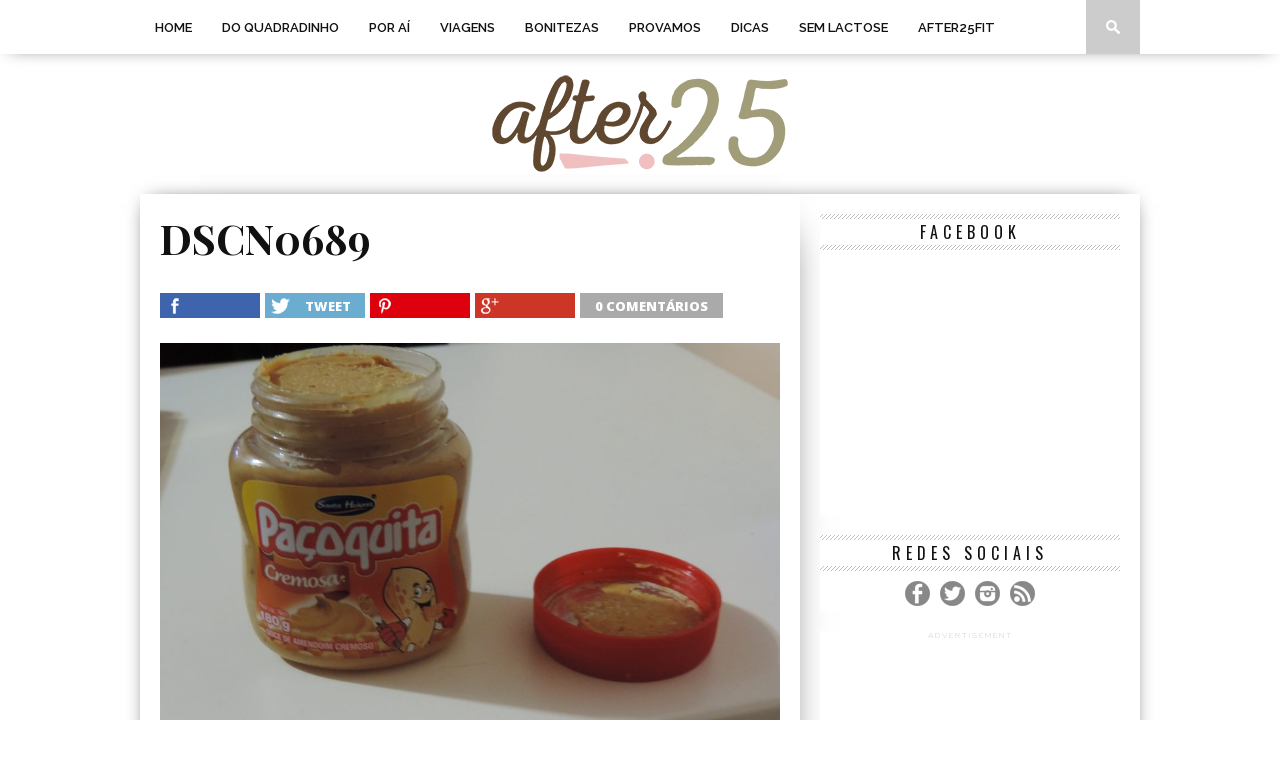

--- FILE ---
content_type: text/html; charset=UTF-8
request_url: https://after25.com/provamos-pacoquita-cremosa/dscn0689/
body_size: 16071
content:
<!DOCTYPE html>
<html xmlns="http://www.w3.org/1999/xhtml" lang="pt-BR">
<head>

<meta http-equiv="Content-Type" content="text/html; charset=UTF-8" />
<meta name="viewport" content="width=device-width, initial-scale=1.0, maximum-scale=1.0" />

<title>DSCN0689 - After25</title>

<link rel="shortcut icon" href="http://after25.com/wp-content/uploads/2016/06/favicon-1.ico?x84477" /><link rel="alternate" type="application/rss+xml" title="RSS 2.0" href="https://after25.com/feed/" />
<link rel="alternate" type="text/xml" title="RSS .92" href="https://after25.com/feed/rss/" />
<link rel="alternate" type="application/atom+xml" title="Atom 0.3" href="https://after25.com/feed/atom/" />
<link rel="pingback" href="https://after25.com/xmlrpc.php" />


<script>
  (function(i,s,o,g,r,a,m){i['GoogleAnalyticsObject']=r;i[r]=i[r]||function(){
  (i[r].q=i[r].q||[]).push(arguments)},i[r].l=1*new Date();a=s.createElement(o),
  m=s.getElementsByTagName(o)[0];a.async=1;a.src=g;m.parentNode.insertBefore(a,m)
  })(window,document,'script','https://www.google-analytics.com/analytics.js','ga');

  ga('create', 'UA-51701235-1', 'auto');
  ga('send', 'pageview');

</script>


<!-- Histats.com  START  (aync)-->
<script type="text/javascript">var _Hasync= _Hasync|| [];
_Hasync.push(['Histats.start', '1,3642140,4,0,0,0,00010000']);
_Hasync.push(['Histats.fasi', '1']);
_Hasync.push(['Histats.track_hits', '']);
(function() {
var hs = document.createElement('script'); hs.type = 'text/javascript'; hs.async = true;
hs.src = ('//s10.histats.com/js15_as.js');
(document.getElementsByTagName('head')[0] || document.getElementsByTagName('body')[0]).appendChild(hs);
})();</script>
<noscript><a href="/" target="_blank"><img  src="//sstatic1.histats.com/0.gif?3642140&101" alt="" border="0"></a></noscript>
<!-- Histats.com  END  -->
<meta name='robots' content='index, follow, max-image-preview:large, max-snippet:-1, max-video-preview:-1' />
	<style>img:is([sizes="auto" i], [sizes^="auto," i]) { contain-intrinsic-size: 3000px 1500px }</style>
	
	<!-- This site is optimized with the Yoast SEO plugin v26.4 - https://yoast.com/wordpress/plugins/seo/ -->
	<link rel="canonical" href="https://after25.com/provamos-pacoquita-cremosa/dscn0689/" />
	<meta property="og:locale" content="pt_BR" />
	<meta property="og:type" content="article" />
	<meta property="og:title" content="DSCN0689 - After25" />
	<meta property="og:url" content="https://after25.com/provamos-pacoquita-cremosa/dscn0689/" />
	<meta property="og:site_name" content="After25" />
	<meta property="article:publisher" content="https://www.facebook.com/after25bsb" />
	<meta property="og:image" content="https://after25.com/provamos-pacoquita-cremosa/dscn0689" />
	<meta property="og:image:width" content="1024" />
	<meta property="og:image:height" content="768" />
	<meta property="og:image:type" content="image/jpeg" />
	<script type="application/ld+json" class="yoast-schema-graph">{"@context":"https://schema.org","@graph":[{"@type":"WebPage","@id":"https://after25.com/provamos-pacoquita-cremosa/dscn0689/","url":"https://after25.com/provamos-pacoquita-cremosa/dscn0689/","name":"DSCN0689 - After25","isPartOf":{"@id":"https://after25.com/#website"},"primaryImageOfPage":{"@id":"https://after25.com/provamos-pacoquita-cremosa/dscn0689/#primaryimage"},"image":{"@id":"https://after25.com/provamos-pacoquita-cremosa/dscn0689/#primaryimage"},"thumbnailUrl":"https://after25.com/wp-content/uploads/2014/08/DSCN0689.jpg","datePublished":"2014-08-27T17:14:56+00:00","breadcrumb":{"@id":"https://after25.com/provamos-pacoquita-cremosa/dscn0689/#breadcrumb"},"inLanguage":"pt-BR","potentialAction":[{"@type":"ReadAction","target":["https://after25.com/provamos-pacoquita-cremosa/dscn0689/"]}]},{"@type":"ImageObject","inLanguage":"pt-BR","@id":"https://after25.com/provamos-pacoquita-cremosa/dscn0689/#primaryimage","url":"https://after25.com/wp-content/uploads/2014/08/DSCN0689.jpg","contentUrl":"https://after25.com/wp-content/uploads/2014/08/DSCN0689.jpg","width":4896,"height":3672},{"@type":"BreadcrumbList","@id":"https://after25.com/provamos-pacoquita-cremosa/dscn0689/#breadcrumb","itemListElement":[{"@type":"ListItem","position":1,"name":"Início","item":"https://after25.com/"},{"@type":"ListItem","position":2,"name":"Provamos: Paçoquita Cremosa","item":"https://after25.com/provamos-pacoquita-cremosa/"},{"@type":"ListItem","position":3,"name":"DSCN0689"}]},{"@type":"WebSite","@id":"https://after25.com/#website","url":"https://after25.com/","name":"After25","description":"","publisher":{"@id":"https://after25.com/#organization"},"potentialAction":[{"@type":"SearchAction","target":{"@type":"EntryPoint","urlTemplate":"https://after25.com/?s={search_term_string}"},"query-input":{"@type":"PropertyValueSpecification","valueRequired":true,"valueName":"search_term_string"}}],"inLanguage":"pt-BR"},{"@type":"Organization","@id":"https://after25.com/#organization","name":"After25","url":"https://after25.com/","logo":{"@type":"ImageObject","inLanguage":"pt-BR","@id":"https://after25.com/#/schema/logo/image/","url":"https://after25.com/wp-content/uploads/2016/10/logo-after.png","contentUrl":"https://after25.com/wp-content/uploads/2016/10/logo-after.png","width":298,"height":100,"caption":"After25"},"image":{"@id":"https://after25.com/#/schema/logo/image/"},"sameAs":["https://www.facebook.com/after25bsb","https://x.com/_after25","https://www.instagram.com/_after25","https://www.youtube.com/channel/UCKxSIxUBe6QmNiH0IidqFDA"]}]}</script>
	<!-- / Yoast SEO plugin. -->


<link rel='dns-prefetch' href='//fonts.googleapis.com' />
<link rel="alternate" type="application/rss+xml" title="Feed para After25 &raquo;" href="https://after25.com/feed/" />
<link rel="alternate" type="application/rss+xml" title="Feed de comentários para After25 &raquo;" href="https://after25.com/comments/feed/" />
<link rel="alternate" type="application/rss+xml" title="Feed de comentários para After25 &raquo; DSCN0689" href="https://after25.com/provamos-pacoquita-cremosa/dscn0689/feed/" />
<script type="text/javascript">
/* <![CDATA[ */
window._wpemojiSettings = {"baseUrl":"https:\/\/s.w.org\/images\/core\/emoji\/16.0.1\/72x72\/","ext":".png","svgUrl":"https:\/\/s.w.org\/images\/core\/emoji\/16.0.1\/svg\/","svgExt":".svg","source":{"concatemoji":"https:\/\/after25.com\/wp-includes\/js\/wp-emoji-release.min.js?ver=6.8.3"}};
/*! This file is auto-generated */
!function(s,n){var o,i,e;function c(e){try{var t={supportTests:e,timestamp:(new Date).valueOf()};sessionStorage.setItem(o,JSON.stringify(t))}catch(e){}}function p(e,t,n){e.clearRect(0,0,e.canvas.width,e.canvas.height),e.fillText(t,0,0);var t=new Uint32Array(e.getImageData(0,0,e.canvas.width,e.canvas.height).data),a=(e.clearRect(0,0,e.canvas.width,e.canvas.height),e.fillText(n,0,0),new Uint32Array(e.getImageData(0,0,e.canvas.width,e.canvas.height).data));return t.every(function(e,t){return e===a[t]})}function u(e,t){e.clearRect(0,0,e.canvas.width,e.canvas.height),e.fillText(t,0,0);for(var n=e.getImageData(16,16,1,1),a=0;a<n.data.length;a++)if(0!==n.data[a])return!1;return!0}function f(e,t,n,a){switch(t){case"flag":return n(e,"\ud83c\udff3\ufe0f\u200d\u26a7\ufe0f","\ud83c\udff3\ufe0f\u200b\u26a7\ufe0f")?!1:!n(e,"\ud83c\udde8\ud83c\uddf6","\ud83c\udde8\u200b\ud83c\uddf6")&&!n(e,"\ud83c\udff4\udb40\udc67\udb40\udc62\udb40\udc65\udb40\udc6e\udb40\udc67\udb40\udc7f","\ud83c\udff4\u200b\udb40\udc67\u200b\udb40\udc62\u200b\udb40\udc65\u200b\udb40\udc6e\u200b\udb40\udc67\u200b\udb40\udc7f");case"emoji":return!a(e,"\ud83e\udedf")}return!1}function g(e,t,n,a){var r="undefined"!=typeof WorkerGlobalScope&&self instanceof WorkerGlobalScope?new OffscreenCanvas(300,150):s.createElement("canvas"),o=r.getContext("2d",{willReadFrequently:!0}),i=(o.textBaseline="top",o.font="600 32px Arial",{});return e.forEach(function(e){i[e]=t(o,e,n,a)}),i}function t(e){var t=s.createElement("script");t.src=e,t.defer=!0,s.head.appendChild(t)}"undefined"!=typeof Promise&&(o="wpEmojiSettingsSupports",i=["flag","emoji"],n.supports={everything:!0,everythingExceptFlag:!0},e=new Promise(function(e){s.addEventListener("DOMContentLoaded",e,{once:!0})}),new Promise(function(t){var n=function(){try{var e=JSON.parse(sessionStorage.getItem(o));if("object"==typeof e&&"number"==typeof e.timestamp&&(new Date).valueOf()<e.timestamp+604800&&"object"==typeof e.supportTests)return e.supportTests}catch(e){}return null}();if(!n){if("undefined"!=typeof Worker&&"undefined"!=typeof OffscreenCanvas&&"undefined"!=typeof URL&&URL.createObjectURL&&"undefined"!=typeof Blob)try{var e="postMessage("+g.toString()+"("+[JSON.stringify(i),f.toString(),p.toString(),u.toString()].join(",")+"));",a=new Blob([e],{type:"text/javascript"}),r=new Worker(URL.createObjectURL(a),{name:"wpTestEmojiSupports"});return void(r.onmessage=function(e){c(n=e.data),r.terminate(),t(n)})}catch(e){}c(n=g(i,f,p,u))}t(n)}).then(function(e){for(var t in e)n.supports[t]=e[t],n.supports.everything=n.supports.everything&&n.supports[t],"flag"!==t&&(n.supports.everythingExceptFlag=n.supports.everythingExceptFlag&&n.supports[t]);n.supports.everythingExceptFlag=n.supports.everythingExceptFlag&&!n.supports.flag,n.DOMReady=!1,n.readyCallback=function(){n.DOMReady=!0}}).then(function(){return e}).then(function(){var e;n.supports.everything||(n.readyCallback(),(e=n.source||{}).concatemoji?t(e.concatemoji):e.wpemoji&&e.twemoji&&(t(e.twemoji),t(e.wpemoji)))}))}((window,document),window._wpemojiSettings);
/* ]]> */
</script>
<style type="text/css">
</style><style id='wp-emoji-styles-inline-css' type='text/css'>

	img.wp-smiley, img.emoji {
		display: inline !important;
		border: none !important;
		box-shadow: none !important;
		height: 1em !important;
		width: 1em !important;
		margin: 0 0.07em !important;
		vertical-align: -0.1em !important;
		background: none !important;
		padding: 0 !important;
	}
</style>
<link rel='stylesheet' id='wp-block-library-css' href='https://after25.com/wp-includes/css/dist/block-library/style.min.css?x84477' type='text/css' media='all' />
<style id='classic-theme-styles-inline-css' type='text/css'>
/*! This file is auto-generated */
.wp-block-button__link{color:#fff;background-color:#32373c;border-radius:9999px;box-shadow:none;text-decoration:none;padding:calc(.667em + 2px) calc(1.333em + 2px);font-size:1.125em}.wp-block-file__button{background:#32373c;color:#fff;text-decoration:none}
</style>
<style id='global-styles-inline-css' type='text/css'>
:root{--wp--preset--aspect-ratio--square: 1;--wp--preset--aspect-ratio--4-3: 4/3;--wp--preset--aspect-ratio--3-4: 3/4;--wp--preset--aspect-ratio--3-2: 3/2;--wp--preset--aspect-ratio--2-3: 2/3;--wp--preset--aspect-ratio--16-9: 16/9;--wp--preset--aspect-ratio--9-16: 9/16;--wp--preset--color--black: #000000;--wp--preset--color--cyan-bluish-gray: #abb8c3;--wp--preset--color--white: #ffffff;--wp--preset--color--pale-pink: #f78da7;--wp--preset--color--vivid-red: #cf2e2e;--wp--preset--color--luminous-vivid-orange: #ff6900;--wp--preset--color--luminous-vivid-amber: #fcb900;--wp--preset--color--light-green-cyan: #7bdcb5;--wp--preset--color--vivid-green-cyan: #00d084;--wp--preset--color--pale-cyan-blue: #8ed1fc;--wp--preset--color--vivid-cyan-blue: #0693e3;--wp--preset--color--vivid-purple: #9b51e0;--wp--preset--gradient--vivid-cyan-blue-to-vivid-purple: linear-gradient(135deg,rgba(6,147,227,1) 0%,rgb(155,81,224) 100%);--wp--preset--gradient--light-green-cyan-to-vivid-green-cyan: linear-gradient(135deg,rgb(122,220,180) 0%,rgb(0,208,130) 100%);--wp--preset--gradient--luminous-vivid-amber-to-luminous-vivid-orange: linear-gradient(135deg,rgba(252,185,0,1) 0%,rgba(255,105,0,1) 100%);--wp--preset--gradient--luminous-vivid-orange-to-vivid-red: linear-gradient(135deg,rgba(255,105,0,1) 0%,rgb(207,46,46) 100%);--wp--preset--gradient--very-light-gray-to-cyan-bluish-gray: linear-gradient(135deg,rgb(238,238,238) 0%,rgb(169,184,195) 100%);--wp--preset--gradient--cool-to-warm-spectrum: linear-gradient(135deg,rgb(74,234,220) 0%,rgb(151,120,209) 20%,rgb(207,42,186) 40%,rgb(238,44,130) 60%,rgb(251,105,98) 80%,rgb(254,248,76) 100%);--wp--preset--gradient--blush-light-purple: linear-gradient(135deg,rgb(255,206,236) 0%,rgb(152,150,240) 100%);--wp--preset--gradient--blush-bordeaux: linear-gradient(135deg,rgb(254,205,165) 0%,rgb(254,45,45) 50%,rgb(107,0,62) 100%);--wp--preset--gradient--luminous-dusk: linear-gradient(135deg,rgb(255,203,112) 0%,rgb(199,81,192) 50%,rgb(65,88,208) 100%);--wp--preset--gradient--pale-ocean: linear-gradient(135deg,rgb(255,245,203) 0%,rgb(182,227,212) 50%,rgb(51,167,181) 100%);--wp--preset--gradient--electric-grass: linear-gradient(135deg,rgb(202,248,128) 0%,rgb(113,206,126) 100%);--wp--preset--gradient--midnight: linear-gradient(135deg,rgb(2,3,129) 0%,rgb(40,116,252) 100%);--wp--preset--font-size--small: 13px;--wp--preset--font-size--medium: 20px;--wp--preset--font-size--large: 36px;--wp--preset--font-size--x-large: 42px;--wp--preset--spacing--20: 0.44rem;--wp--preset--spacing--30: 0.67rem;--wp--preset--spacing--40: 1rem;--wp--preset--spacing--50: 1.5rem;--wp--preset--spacing--60: 2.25rem;--wp--preset--spacing--70: 3.38rem;--wp--preset--spacing--80: 5.06rem;--wp--preset--shadow--natural: 6px 6px 9px rgba(0, 0, 0, 0.2);--wp--preset--shadow--deep: 12px 12px 50px rgba(0, 0, 0, 0.4);--wp--preset--shadow--sharp: 6px 6px 0px rgba(0, 0, 0, 0.2);--wp--preset--shadow--outlined: 6px 6px 0px -3px rgba(255, 255, 255, 1), 6px 6px rgba(0, 0, 0, 1);--wp--preset--shadow--crisp: 6px 6px 0px rgba(0, 0, 0, 1);}:where(.is-layout-flex){gap: 0.5em;}:where(.is-layout-grid){gap: 0.5em;}body .is-layout-flex{display: flex;}.is-layout-flex{flex-wrap: wrap;align-items: center;}.is-layout-flex > :is(*, div){margin: 0;}body .is-layout-grid{display: grid;}.is-layout-grid > :is(*, div){margin: 0;}:where(.wp-block-columns.is-layout-flex){gap: 2em;}:where(.wp-block-columns.is-layout-grid){gap: 2em;}:where(.wp-block-post-template.is-layout-flex){gap: 1.25em;}:where(.wp-block-post-template.is-layout-grid){gap: 1.25em;}.has-black-color{color: var(--wp--preset--color--black) !important;}.has-cyan-bluish-gray-color{color: var(--wp--preset--color--cyan-bluish-gray) !important;}.has-white-color{color: var(--wp--preset--color--white) !important;}.has-pale-pink-color{color: var(--wp--preset--color--pale-pink) !important;}.has-vivid-red-color{color: var(--wp--preset--color--vivid-red) !important;}.has-luminous-vivid-orange-color{color: var(--wp--preset--color--luminous-vivid-orange) !important;}.has-luminous-vivid-amber-color{color: var(--wp--preset--color--luminous-vivid-amber) !important;}.has-light-green-cyan-color{color: var(--wp--preset--color--light-green-cyan) !important;}.has-vivid-green-cyan-color{color: var(--wp--preset--color--vivid-green-cyan) !important;}.has-pale-cyan-blue-color{color: var(--wp--preset--color--pale-cyan-blue) !important;}.has-vivid-cyan-blue-color{color: var(--wp--preset--color--vivid-cyan-blue) !important;}.has-vivid-purple-color{color: var(--wp--preset--color--vivid-purple) !important;}.has-black-background-color{background-color: var(--wp--preset--color--black) !important;}.has-cyan-bluish-gray-background-color{background-color: var(--wp--preset--color--cyan-bluish-gray) !important;}.has-white-background-color{background-color: var(--wp--preset--color--white) !important;}.has-pale-pink-background-color{background-color: var(--wp--preset--color--pale-pink) !important;}.has-vivid-red-background-color{background-color: var(--wp--preset--color--vivid-red) !important;}.has-luminous-vivid-orange-background-color{background-color: var(--wp--preset--color--luminous-vivid-orange) !important;}.has-luminous-vivid-amber-background-color{background-color: var(--wp--preset--color--luminous-vivid-amber) !important;}.has-light-green-cyan-background-color{background-color: var(--wp--preset--color--light-green-cyan) !important;}.has-vivid-green-cyan-background-color{background-color: var(--wp--preset--color--vivid-green-cyan) !important;}.has-pale-cyan-blue-background-color{background-color: var(--wp--preset--color--pale-cyan-blue) !important;}.has-vivid-cyan-blue-background-color{background-color: var(--wp--preset--color--vivid-cyan-blue) !important;}.has-vivid-purple-background-color{background-color: var(--wp--preset--color--vivid-purple) !important;}.has-black-border-color{border-color: var(--wp--preset--color--black) !important;}.has-cyan-bluish-gray-border-color{border-color: var(--wp--preset--color--cyan-bluish-gray) !important;}.has-white-border-color{border-color: var(--wp--preset--color--white) !important;}.has-pale-pink-border-color{border-color: var(--wp--preset--color--pale-pink) !important;}.has-vivid-red-border-color{border-color: var(--wp--preset--color--vivid-red) !important;}.has-luminous-vivid-orange-border-color{border-color: var(--wp--preset--color--luminous-vivid-orange) !important;}.has-luminous-vivid-amber-border-color{border-color: var(--wp--preset--color--luminous-vivid-amber) !important;}.has-light-green-cyan-border-color{border-color: var(--wp--preset--color--light-green-cyan) !important;}.has-vivid-green-cyan-border-color{border-color: var(--wp--preset--color--vivid-green-cyan) !important;}.has-pale-cyan-blue-border-color{border-color: var(--wp--preset--color--pale-cyan-blue) !important;}.has-vivid-cyan-blue-border-color{border-color: var(--wp--preset--color--vivid-cyan-blue) !important;}.has-vivid-purple-border-color{border-color: var(--wp--preset--color--vivid-purple) !important;}.has-vivid-cyan-blue-to-vivid-purple-gradient-background{background: var(--wp--preset--gradient--vivid-cyan-blue-to-vivid-purple) !important;}.has-light-green-cyan-to-vivid-green-cyan-gradient-background{background: var(--wp--preset--gradient--light-green-cyan-to-vivid-green-cyan) !important;}.has-luminous-vivid-amber-to-luminous-vivid-orange-gradient-background{background: var(--wp--preset--gradient--luminous-vivid-amber-to-luminous-vivid-orange) !important;}.has-luminous-vivid-orange-to-vivid-red-gradient-background{background: var(--wp--preset--gradient--luminous-vivid-orange-to-vivid-red) !important;}.has-very-light-gray-to-cyan-bluish-gray-gradient-background{background: var(--wp--preset--gradient--very-light-gray-to-cyan-bluish-gray) !important;}.has-cool-to-warm-spectrum-gradient-background{background: var(--wp--preset--gradient--cool-to-warm-spectrum) !important;}.has-blush-light-purple-gradient-background{background: var(--wp--preset--gradient--blush-light-purple) !important;}.has-blush-bordeaux-gradient-background{background: var(--wp--preset--gradient--blush-bordeaux) !important;}.has-luminous-dusk-gradient-background{background: var(--wp--preset--gradient--luminous-dusk) !important;}.has-pale-ocean-gradient-background{background: var(--wp--preset--gradient--pale-ocean) !important;}.has-electric-grass-gradient-background{background: var(--wp--preset--gradient--electric-grass) !important;}.has-midnight-gradient-background{background: var(--wp--preset--gradient--midnight) !important;}.has-small-font-size{font-size: var(--wp--preset--font-size--small) !important;}.has-medium-font-size{font-size: var(--wp--preset--font-size--medium) !important;}.has-large-font-size{font-size: var(--wp--preset--font-size--large) !important;}.has-x-large-font-size{font-size: var(--wp--preset--font-size--x-large) !important;}
:where(.wp-block-post-template.is-layout-flex){gap: 1.25em;}:where(.wp-block-post-template.is-layout-grid){gap: 1.25em;}
:where(.wp-block-columns.is-layout-flex){gap: 2em;}:where(.wp-block-columns.is-layout-grid){gap: 2em;}
:root :where(.wp-block-pullquote){font-size: 1.5em;line-height: 1.6;}
</style>
<link rel='stylesheet' id='contact-form-7-css' href='https://after25.com/wp-content/plugins/contact-form-7/includes/css/styles.css?x84477' type='text/css' media='all' />
<link rel='stylesheet' id='symple_shortcode_styles-css' href='https://after25.com/wp-content/plugins/symple-shortcodes/shortcodes/css/symple_shortcodes_styles.css?x84477' type='text/css' media='all' />
<link rel='stylesheet' id='bigger-picture-css' href='https://after25.com/wp-content/plugins/youtube-channel/assets/lib/bigger-picture/css/bigger-picture.min.css?x84477' type='text/css' media='all' />
<link rel='stylesheet' id='youtube-channel-css' href='https://after25.com/wp-content/plugins/youtube-channel/assets/css/youtube-channel.min.css?x84477' type='text/css' media='all' />
<link rel='stylesheet' id='parent-style-css' href='https://after25.com/wp-content/themes/braxton/style.css?x84477' type='text/css' media='all' />
<!--[if lt IE 9]>
<link rel='stylesheet' id='iecss-css' href='https://after25.com/wp-content/themes/braxton/css/iecss.css?x84477' type='text/css' media='all' />
<![endif]-->
<link rel='stylesheet' id='mvp-style-css' href='https://after25.com/wp-content/themes/braxton-child/style.css?x84477' type='text/css' media='all' />
<link rel='stylesheet' id='reset-css' href='https://after25.com/wp-content/themes/braxton/css/reset.css?x84477' type='text/css' media='all' />
<link rel='stylesheet' id='media-queries-css' href='https://after25.com/wp-content/themes/braxton/css/media-queries.css?x84477' type='text/css' media='all' />
<link rel='stylesheet' id='menufication-css' href='https://after25.com/wp-content/themes/braxton/css/menufication.css?x84477' type='text/css' media='all' />
<link rel='stylesheet' id='googlefonts-css' href='http://fonts.googleapis.com/css?family=Quicksand%3A300%2C400%7CVidaloka%7CPlayfair+Display%3A400%2C700%2C900%7COpen+Sans+Condensed%3A300%2C700%7COpen+Sans%3A400%2C800%7COswald%3A300%2C400%2C700%7CRaleway%3A200%2C300%2C400%2C500%2C600%2C700%2C800&#038;subset=latin%2Clatin-ext%2Ccyrillic%2Ccyrillic-ext%2Cgreek-ext%2Cgreek%2Cvietnamese&#038;ver=6.8.3' type='text/css' media='all' />
<link rel='stylesheet' id='menufication-css-css' href='https://after25.com/wp-content/plugins/menufication/css/menufication.min.css?x84477' type='text/css' media='all' />
<script type="text/javascript" src="https://after25.com/wp-includes/js/jquery/jquery.min.js?x84477" id="jquery-core-js"></script>
<script type="text/javascript" src="https://after25.com/wp-includes/js/jquery/jquery-migrate.min.js?x84477" id="jquery-migrate-js"></script>
<script type="text/javascript" id="menufication-js-js-extra">
/* <![CDATA[ */
var wp_menufication = {"element":"#wp_menufication","enable_menufication":"on","headerLogo":"","headerLogoLink":"","menuLogo":"","menuText":"","triggerWidth":"985","addHomeLink":null,"addHomeText":"","addSearchField":"on","hideDefaultMenu":"on","onlyMobile":null,"direction":"left","theme":"light","childMenuSupport":"on","childMenuSelector":"sub-menu, children","activeClassSelector":"current-menu-item, current-page-item, active","enableSwipe":"on","doCapitalization":null,"supportAndroidAbove":"3.5","disableSlideScaling":null,"toggleElement":"","customMenuElement":"","customFixedHeader":"","addToFixedHolder":"","page_menu_support":null,"wrapTagsInList":"","allowedTags":"DIV, NAV, UL, OL, LI, A, P, H1, H2, H3, H4, SPAN, FORM, INPUT, SEARCH","customCSS":"","is_page_menu":"","enableMultiple":"","is_user_logged_in":""};
/* ]]> */
</script>
<script type="text/javascript" src="https://after25.com/wp-content/plugins/menufication/js/jquery.menufication.min.js?x84477" id="menufication-js-js"></script>
<script type="text/javascript" src="https://after25.com/wp-content/plugins/menufication/js/menufication-setup.js?x84477" id="menufication-js-setup-js"></script>
<link rel="https://api.w.org/" href="https://after25.com/wp-json/" /><link rel="alternate" title="JSON" type="application/json" href="https://after25.com/wp-json/wp/v2/media/948" /><link rel="EditURI" type="application/rsd+xml" title="RSD" href="https://after25.com/xmlrpc.php?rsd" />
<meta name="generator" content="WordPress 6.8.3" />
<link rel='shortlink' href='https://after25.com/?p=948' />
<link rel="alternate" title="oEmbed (JSON)" type="application/json+oembed" href="https://after25.com/wp-json/oembed/1.0/embed?url=https%3A%2F%2Fafter25.com%2Fprovamos-pacoquita-cremosa%2Fdscn0689%2F" />
<link rel="alternate" title="oEmbed (XML)" type="text/xml+oembed" href="https://after25.com/wp-json/oembed/1.0/embed?url=https%3A%2F%2Fafter25.com%2Fprovamos-pacoquita-cremosa%2Fdscn0689%2F&#038;format=xml" />
		<meta property="fb:pages" content="710257089017539" />
		
<style type='text/css'>

@import url(http://fonts.googleapis.com/css?family=Vidaloka:100,200,300,400,500,600,700,800,900|Raleway:100,200,300,400,500,600,700,800,900|Playfair+Display:100,200,300,400,500,600,700,800,900|Oswald:100,200,300,400,500,600,700,800,900&subset=latin,latin-ext,cyrillic,cyrillic-ext,greek-ext,greek,vietnamese);

#nav-wrapper {
	background: #ffffff;
	}

#main-nav .menu li a:hover,
#main-nav .menu li.current-menu-item a,
#search-button:hover,
.home-widget h3.widget-cat,
span.post-tags-header,
.post-tags a:hover,
.tag-cloud a:hover,
.woocommerce .widget_price_filter .ui-slider .ui-slider-range {
	background: #614930;
	}

.woocommerce .widget_price_filter .ui-slider .ui-slider-handle,
.woocommerce span.onsale,
.woocommerce #respond input#submit.alt,
.woocommerce a.button.alt,
.woocommerce button.button.alt,
.woocommerce input.button.alt,
.woocommerce #respond input#submit.alt:hover,
.woocommerce a.button.alt:hover,
.woocommerce button.button.alt:hover,
.woocommerce input.button.alt:hover {
	background-color: #614930;
	}

.woocommerce #respond input#submit.alt:hover,
.woocommerce a.button.alt:hover,
.woocommerce button.button.alt:hover,
.woocommerce input.button.alt:hover {
	opacity: 0.8;
	}

#main-nav .menu-item-home a:hover {
	background: #614930 !important;
	}

#top-story-left h3,
#top-story-right h3 {
	border-bottom: 3px solid #614930;
	}

a, a:visited,
ul.top-stories li:hover h2,
ul.top-stories li:hover h2,
#top-story-middle:hover h2,
#top-story-wrapper:hover #feat2-main-text h2,
#feat1-left-wrapper:hover .feat1-left-text h2,
#feat1-right-wrapper:hover .feat1-right-text h2,
ul.split-columns li:hover h2,
.home-widget ul.wide-widget li:hover h2,
.home-widget ul.home-list li:hover h2,
h3.story-cat,
h3.story-cat a,
.sidebar-widget ul.home-list li:hover h2,
.sidebar-widget ul.wide-widget li:hover h2,
.sidebar-widget ul.split-columns li:hover h2,
#footer-nav .menu li a:hover,
.footer-widget ul.home-list li:hover h2,
.footer-widget ul.wide-widget li:hover h2,
.footer-widget ul.split-columns li:hover h2,
.prev,
.next {
	color: #614930;
	}

#wallpaper {
	background: url() no-repeat 50% 0;
	}

.featured-text h2,
.featured-text h2 a,
.feat1-main-text h2,
.feat1-main-text h2 a {
	font-family: 'Vidaloka', serif;
	}

#main-nav .menu li a,
#main-nav .menu li:hover ul li a {
	font-family: 'Raleway', sans-serif;
	}

#top-story-left h2,
#top-story-right h2,
.feat1-left-text h2,
.feat1-right-text h2,
#feat2-main-text h2,
#middle-text h2,
ul.split-columns li h2,
.home-widget .wide-text h2,
.home-widget .home-list-content h2,
h1.story-title,
.sidebar-widget .wide-text h2,
.sidebar-widget ul.split-columns li h2,
.footer-widget .wide-text h2,
.footer-widget ul.split-columns li h2,
#post-404 h1 {
	font-family: 'Playfair Display', serif;
	}

#top-story-left h3,
#top-story-right h3,
#middle-text h3,
h1.home-widget-header,
#woo-content h1.page-title,
h3.home-widget-header,
h1.archive-header,
h3.story-cat,
h3.story-cat a,
#content-area h1,
#content-area h2,
#content-area h3,
#content-area h4,
#content-area h5,
#content-area h6,
h4.post-header,
h3.sidebar-widget-header,
h3.footer-widget-header {
	font-family: 'Oswald', sans-serif;
	}

@media screen and (max-width: 767px) and (min-width: 480px) {

	.sidebar-widget .home-list-content h2 {
		font-family: 'Playfair Display', serif;
		}

	}

#menufication-outer-wrap.menufication-transition-in #menufication-scroll-container {
	overflow-y: auto !important;
	}

</style>
	



</head>

<body class="attachment wp-singular attachment-template-default single single-attachment postid-948 attachmentid-948 attachment-jpeg wp-theme-braxton wp-child-theme-braxton-child symple-shortcodes  symple-shortcodes-responsive">

<div id="site">
		<div id="nav-wrapper">
		<div id="nav-inner">
															<div id="main-nav">
				<div class="menu-main-menu-container"><ul id="menu-main-menu" class="menu"><div id='wp_menufication'><li class="menufication-search-holder"><form method="get" id="searchform" action="https://after25.com/">
	<input type="text" name="s" id="s" value="Busca" onfocus='if (this.value == "Busca") { this.value = ""; }' onblur='if (this.value == "") { this.value = "Busca"; }' />
	<input type="hidden" id="searchsubmit" value="Search" />
</form></li><li id="menu-item-8" class="menu-item menu-item-type-custom menu-item-object-custom menu-item-home menu-item-8"><a href="http://after25.com/">Home</a></li>
<li id="menu-item-926" class="menu-item menu-item-type-taxonomy menu-item-object-category menu-item-has-children menu-item-926"><a href="https://after25.com/category/em-brasilia/">Do Quadradinho</a>
<ul class="sub-menu">
	<li id="menu-item-924" class="menu-item menu-item-type-taxonomy menu-item-object-category menu-item-924"><a href="https://after25.com/category/em-brasilia/acontece/">Acontece</a></li>
	<li id="menu-item-925" class="menu-item menu-item-type-taxonomy menu-item-object-category menu-item-925"><a href="https://after25.com/category/em-brasilia/locais/">Locais</a></li>
</ul>
</li>
<li id="menu-item-928" class="menu-item menu-item-type-taxonomy menu-item-object-category menu-item-has-children menu-item-928"><a href="https://after25.com/category/por-ai/">Por aí</a>
<ul class="sub-menu">
	<li id="menu-item-1935" class="menu-item menu-item-type-taxonomy menu-item-object-category menu-item-1935"><a href="https://after25.com/category/por-ai/eventos/">Eventos</a></li>
	<li id="menu-item-1936" class="menu-item menu-item-type-taxonomy menu-item-object-category menu-item-1936"><a href="https://after25.com/category/por-ai/novidades/">Novidades</a></li>
</ul>
</li>
<li id="menu-item-1074" class="menu-item menu-item-type-taxonomy menu-item-object-category menu-item-1074"><a href="https://after25.com/category/viagens/">Viagens</a></li>
<li id="menu-item-1822" class="menu-item menu-item-type-taxonomy menu-item-object-category menu-item-1822"><a href="https://after25.com/category/bonitezas/">Bonitezas</a></li>
<li id="menu-item-1937" class="menu-item menu-item-type-taxonomy menu-item-object-category menu-item-1937"><a href="https://after25.com/category/provamos/">Provamos</a></li>
<li id="menu-item-1932" class="menu-item menu-item-type-taxonomy menu-item-object-category menu-item-has-children menu-item-1932"><a href="https://after25.com/category/super-dicas/">Dicas</a>
<ul class="sub-menu">
	<li id="menu-item-1933" class="menu-item menu-item-type-taxonomy menu-item-object-category menu-item-1933"><a href="https://after25.com/category/super-dicas/dica-do-dia/">Dica do dia</a></li>
	<li id="menu-item-2052" class="menu-item menu-item-type-taxonomy menu-item-object-category menu-item-2052"><a href="https://after25.com/category/super-dicas/dica-da-preguica/">Dica da preguiça</a></li>
</ul>
</li>
<li id="menu-item-3996" class="menu-item menu-item-type-taxonomy menu-item-object-category menu-item-3996"><a href="https://after25.com/category/sem-lactose/">Sem Lactose</a></li>
<li id="menu-item-1927" class="menu-item menu-item-type-taxonomy menu-item-object-category menu-item-has-children menu-item-1927"><a href="https://after25.com/category/after25-fit/">After25Fit</a>
<ul class="sub-menu">
	<li id="menu-item-1928" class="menu-item menu-item-type-taxonomy menu-item-object-category menu-item-1928"><a href="https://after25.com/category/after25-fit/atividade-fisica/">Atividade Física</a></li>
	<li id="menu-item-1929" class="menu-item menu-item-type-taxonomy menu-item-object-category menu-item-1929"><a href="https://after25.com/category/after25-fit/dica-fit/">Dica Fit</a></li>
	<li id="menu-item-1930" class="menu-item menu-item-type-taxonomy menu-item-object-category menu-item-1930"><a href="https://after25.com/category/after25-fit/moda-fit/">Moda</a></li>
	<li id="menu-item-1931" class="menu-item menu-item-type-taxonomy menu-item-object-category menu-item-1931"><a href="https://after25.com/category/after25-fit/receita-fit/">Receita</a></li>
</ul>
</li>
</div></ul></div>			</div><!--main-nav-->
			<div id="search-button">
				<img src="https://after25.com/wp-content/themes/braxton/images/search-icon.png?x84477" />
			</div><!--search-button-->
			<div id="search-bar">
				<form method="get" id="searchform" action="https://after25.com/">
	<input type="text" name="s" id="s" value="Busca" onfocus='if (this.value == "Busca") { this.value = ""; }' onblur='if (this.value == "") { this.value = "Busca"; }' />
	<input type="hidden" id="searchsubmit" value="Search" />
</form>			</div><!--search-bar-->
		</div><!--nav-inner-->
	</div><!--nav-wrapper-->
	<div id="body-wrapper">
				<div id="main-wrapper">
								<div id="leaderboard-wrapper" class="logo-header">
										<div id="logo-large" itemscope itemtype="http://schema.org/Organization">
													<a itemprop="url" href="https://after25.com"><img itemprop="logo" src="http://after25.com/wp-content/uploads/2016/06/logo-after.png?x84477" alt="After25" /></a>
											</div><!--logo-large-->
				</div><!--leaderboard-wrapper-->
					<div id="content-wrapper">
				<div id="content-main">
			<div id="home-main">
				<div id="post-area" itemscope itemtype="http://schema.org/Article" class="post-948 attachment type-attachment status-inherit hentry">
					<h1 class="story-title" itemprop="name">DSCN0689</h1>
											<div class="social-sharing-top">
							
	<div class="share-count">
			</div><!--share-count-->

							<a href="#" onclick="window.open('http://www.facebook.com/sharer.php?u=https://after25.com/provamos-pacoquita-cremosa/dscn0689/&t=DSCN0689', 'facebookShare', 'width=626,height=436'); return false;" title="Share on Facebook"><div class="facebook-share"><span class="fb-but1"></span><p>Compartilhar</p></div></a>
							<a href="#" onclick="window.open('http://twitter.com/share?text=DSCN0689 -&url=https://after25.com/provamos-pacoquita-cremosa/dscn0689/', 'twitterShare', 'width=626,height=436'); return false;" title="Tweet This Post"><div class="twitter-share"><span class="twitter-but1"></span><p>Tweet</p></div></a>
							<a href="#" onclick="window.open('http://pinterest.com/pin/create/button/?url=https://after25.com/provamos-pacoquita-cremosa/dscn0689/&media=https://after25.com/wp-content/uploads/2014/08/DSCN0689-660x400.jpg&description=DSCN0689', 'pinterestShare', 'width=750,height=350'); return false;" title="Pin This Post"><div class="pinterest-share"><span class="pinterest-but1"></span><p>Compartilhar</p></div></a>
							<a href="#" onclick="window.open('https://plusone.google.com/_/+1/confirm?hl=en-US&url=https://after25.com/provamos-pacoquita-cremosa/dscn0689/', 'googleShare', 'width=626,height=436'); return false;" title="Share on Google+" target="_blank"><div class="google-share"><span class="google-but1"></span><p>Compartilhar</p></div></a>
							<a href="https://after25.com/provamos-pacoquita-cremosa/dscn0689/#respond"><div class="social-comments"><p>0 comentários</p></div></a>
						</div><!--social-sharing-top-->
										<div id="content-area">
  										<a href="https://after25.com/wp-content/uploads/2014/08/DSCN0689.jpg?x84477" title="DSCN0689" rel="attachment"><img src="https://after25.com/wp-content/uploads/2014/08/DSCN0689-1024x768.jpg?x84477" class="attachment-medium" alt="DSCN0689" /></a>
										</div><!--content-area-->
				</div><!--post-area-->
			</div><!--home-main-->
		</div><!--content-main-->
		<div id="sidebar-wrapper">
	<div id="mvp_facebook_widget-3" class="sidebar-widget mvp_facebook_widget"><span class="sidebar-widget-header"><h3 class="sidebar-widget-header">Facebook</h3></span>
		<iframe src="//www.facebook.com/plugins/likebox.php?href=http://www.facebook.com/after25bsb&amp;width=300px&amp;height=250&amp;show_faces=true&amp;colorscheme=light&amp;stream=false&amp;show_border=true&amp;header=true" scrolling="no" frameborder="0" style="border:none; overflow:hidden; width:300px; height:250px;" allowTransparency="true"></iframe>


		</div><div id="mvp_social_widget-3" class="sidebar-widget mvp_social_widget"><span class="sidebar-widget-header"><h3 class="sidebar-widget-header">Redes Sociais</h3></span>

				<div id="content-social">
					<ul>
												<li class="fb-item">
							<a href="http://www.facebook.com/after25bsb" alt="Facebook" class="fb-but" target="_blank"></a>
						</li>
																		<li class="twitter-item">
							<a href="http://www.twitter.com/_after25" alt="Twitter" class="twitter-but" target="_blank"></a>
						</li>
																														<li class="instagram-item">
							<a href="http://www.instagram.com/_after25" alt="Instagram" class="instagram-but" target="_blank"></a>
						</li>
																														<li><a href="https://after25.com/feed/rss/" alt="RSS Feed" class="rss-but"></a></li>
											</ul>
				</div><!--content-social-->

		</div><div id="mvp_ad_widget-3" class="sidebar-widget mvp_ad_widget">			<h4 class="ad-header">Advertisement</h4>
			<div class="widget-ad">
				<script async src="//pagead2.googlesyndication.com/pagead/js/adsbygoogle.js"></script>
<!-- After lateral -->
<ins class="adsbygoogle"
     style="display:inline-block;width:300px;height:250px"
     data-ad-client="ca-pub-6254763277593279"
     data-ad-slot="1589713543"></ins>
<script>
(adsbygoogle = window.adsbygoogle || []).push({});
</script>			</div><!--widget-ad-->

		</div><div id="text-6" class="sidebar-widget widget_text"><span class="sidebar-widget-header"><h3 class="sidebar-widget-header">Leia Mais</h3></span>			<div class="textwidget"><ul class="postsbycategory widget_recent_entries"><li style="margin-bottom: 10px; float: left;"><a href="https://after25.com/krispy-kreme-chega-ao-brasil/" rel="bookmark"><img width="50" height="50" src="https://after25.com/wp-content/uploads/2025/03/unnamed-150x150.jpg?x84477" class="attachment-50x50 size-50x50 wp-post-image" alt="" style="float:left;margin-right:10px;" decoding="async" />Krispy Kreme chega ao Brasil</a></li><li style="margin-bottom: 10px; float: left;"><a href="https://after25.com/carnaval-vult-distribui-produtos-a-passageiros-em-voos-da-gol/" rel="bookmark"><img width="50" height="50" src="https://after25.com/wp-content/uploads/2025/02/carnaval1-150x150.jpeg?x84477" class="attachment-50x50 size-50x50 wp-post-image" alt="" style="float:left;margin-right:10px;" decoding="async" />Carnaval: Vult distribui produtos a passageiros em voos da GOL</a></li><li style="margin-bottom: 10px; float: left;"><a href="https://after25.com/carnaval-cinco-dicas-para-curtir-a-folia-com-energia/" rel="bookmark"><img width="50" height="50" src="https://after25.com/wp-content/uploads/2025/02/Carnaval-150x150.jpg?x84477" class="attachment-50x50 size-50x50 wp-post-image" alt="" style="float:left;margin-right:10px;" decoding="async" />Carnaval: cinco dicas para curtir a folia com energia</a></li><li style="margin-bottom: 10px; float: left;"><a href="https://after25.com/voltamos/" rel="bookmark"><img width="50" height="50" src="https://after25.com/wp-content/uploads/2025/02/coffee-relax-150x150.jpg?x84477" class="attachment-50x50 size-50x50 wp-post-image" alt="" style="float:left;margin-right:10px;" decoding="async" loading="lazy" />Voltamos!</a></li><li style="margin-bottom: 10px; float: left;"><a href="https://after25.com/biscoiteria-e-a-nova-aposta-da-cacau-show/" rel="bookmark"><img width="50" height="50" src="https://after25.com/wp-content/uploads/2023/10/unnamed-17-150x150.png?x84477" class="attachment-50x50 size-50x50 wp-post-image" alt="" style="float:left;margin-right:10px;" decoding="async" loading="lazy" />Biscoiteria é a nova aposta da Cacau Show</a></li></ul></div>
		</div><div id="text-4" class="sidebar-widget widget_text"><span class="sidebar-widget-header"><h3 class="sidebar-widget-header">Contato</h3></span>			<div class="textwidget"><p>Para parcerias, anúncios, sugestões ou correções <a href="/contato/" title="Contato">clique aqui</a>.</p></div>
		</div> 		</div><!--sidebar-wrapper-->			</div><!--content-wrapper-->
</div><!--main-wrapper-->
		<div id="footer-wrapper">
			<div id="footer-top">
				<div id="footer-nav">
					<div class="menu-main-menu-container"><ul id="menu-main-menu-1" class="menu"><li class="menufication-search-holder"><form method="get" id="searchform" action="https://after25.com/">
	<input type="text" name="s" id="s" value="Busca" onfocus='if (this.value == "Busca") { this.value = ""; }' onblur='if (this.value == "") { this.value = "Busca"; }' />
	<input type="hidden" id="searchsubmit" value="Search" />
</form></li><li class="menu-item menu-item-type-custom menu-item-object-custom menu-item-home menu-item-8"><a href="http://after25.com/">Home</a></li>
<li class="menu-item menu-item-type-taxonomy menu-item-object-category menu-item-has-children menu-item-926"><a href="https://after25.com/category/em-brasilia/">Do Quadradinho</a>
<ul class="sub-menu">
	<li class="menu-item menu-item-type-taxonomy menu-item-object-category menu-item-924"><a href="https://after25.com/category/em-brasilia/acontece/">Acontece</a></li>
	<li class="menu-item menu-item-type-taxonomy menu-item-object-category menu-item-925"><a href="https://after25.com/category/em-brasilia/locais/">Locais</a></li>
</ul>
</li>
<li class="menu-item menu-item-type-taxonomy menu-item-object-category menu-item-has-children menu-item-928"><a href="https://after25.com/category/por-ai/">Por aí</a>
<ul class="sub-menu">
	<li class="menu-item menu-item-type-taxonomy menu-item-object-category menu-item-1935"><a href="https://after25.com/category/por-ai/eventos/">Eventos</a></li>
	<li class="menu-item menu-item-type-taxonomy menu-item-object-category menu-item-1936"><a href="https://after25.com/category/por-ai/novidades/">Novidades</a></li>
</ul>
</li>
<li class="menu-item menu-item-type-taxonomy menu-item-object-category menu-item-1074"><a href="https://after25.com/category/viagens/">Viagens</a></li>
<li class="menu-item menu-item-type-taxonomy menu-item-object-category menu-item-1822"><a href="https://after25.com/category/bonitezas/">Bonitezas</a></li>
<li class="menu-item menu-item-type-taxonomy menu-item-object-category menu-item-1937"><a href="https://after25.com/category/provamos/">Provamos</a></li>
<li class="menu-item menu-item-type-taxonomy menu-item-object-category menu-item-has-children menu-item-1932"><a href="https://after25.com/category/super-dicas/">Dicas</a>
<ul class="sub-menu">
	<li class="menu-item menu-item-type-taxonomy menu-item-object-category menu-item-1933"><a href="https://after25.com/category/super-dicas/dica-do-dia/">Dica do dia</a></li>
	<li class="menu-item menu-item-type-taxonomy menu-item-object-category menu-item-2052"><a href="https://after25.com/category/super-dicas/dica-da-preguica/">Dica da preguiça</a></li>
</ul>
</li>
<li class="menu-item menu-item-type-taxonomy menu-item-object-category menu-item-3996"><a href="https://after25.com/category/sem-lactose/">Sem Lactose</a></li>
<li class="menu-item menu-item-type-taxonomy menu-item-object-category menu-item-has-children menu-item-1927"><a href="https://after25.com/category/after25-fit/">After25Fit</a>
<ul class="sub-menu">
	<li class="menu-item menu-item-type-taxonomy menu-item-object-category menu-item-1928"><a href="https://after25.com/category/after25-fit/atividade-fisica/">Atividade Física</a></li>
	<li class="menu-item menu-item-type-taxonomy menu-item-object-category menu-item-1929"><a href="https://after25.com/category/after25-fit/dica-fit/">Dica Fit</a></li>
	<li class="menu-item menu-item-type-taxonomy menu-item-object-category menu-item-1930"><a href="https://after25.com/category/after25-fit/moda-fit/">Moda</a></li>
	<li class="menu-item menu-item-type-taxonomy menu-item-object-category menu-item-1931"><a href="https://after25.com/category/after25-fit/receita-fit/">Receita</a></li>
</ul>
</li>
</ul></div>				</div><!--footer-nav-->
								<div id="footer-leaderboard">
					<script async src="//pagead2.googlesyndication.com/pagead/js/adsbygoogle.js"></script>
<!-- after25.com footer #1 -->
<ins class="adsbygoogle"
     style="display:inline-block;width:728px;height:90px"
     data-ad-client="ca-pub-6496190245374934"
     data-ad-slot="2956457808"></ins>
<script>
(adsbygoogle = window.adsbygoogle || []).push({});
</script>				</div><!--footer-leaderboard-->
								<div id="footer-widget-wrapper">
										<div class="footer-widget">
						<div id="logo-footer">
							<img src="http://after25.com/wp-content/uploads/2016/06/quem-somos.jpg?x84477" alt="After25" />
						</div><!--logo-footer-->
												<h3 class="footer-widget-header text-center"><a href="http://after25.com/quem-somos/">Quem Somos</a></h3>
<p class="text-center">Saiba mais sobre as idealizadoras desse blog</p>						<div id="footer-social" class="text-center">
							<ul>
																<li class="fb-item">
									<a href="http://www.facebook.com/after25bsb" alt="Facebook" class="fb-but2" target="_blank"></a>
								</li>
																								<li class="twitter-item">
									<a href="http://www.twitter.com/_after25" alt="Twitter" class="twitter-but2" target="_blank"></a>
								</li>
																																								<li class="instagram-item">
									<a href="http://www.instagram.com/_after25" alt="Instagram" class="instagram-but2" target="_blank"></a>
								</li>
																																								<li><a href="https://after25.com/feed/rss/" alt="RSS Feed" class="rss-but2"></a></li>
															</ul>
						</div><!--footer-social-->
					</div><!--footer-widget-->
															<div class="footer-widget">
						<h3 class="footer-widget-header">Últimas Notícias</h3>
						<ul class="home-list">
														<li>
								<a href="https://after25.com/krispy-kreme-chega-ao-brasil/" rel="bookmark">
								<div class="home-list-content">
									<h2>Krispy Kreme chega ao Brasil</h2>
								</div><!--home-list-content-->
								</a>
							</li>
														<li>
								<a href="https://after25.com/carnaval-vult-distribui-produtos-a-passageiros-em-voos-da-gol/" rel="bookmark">
								<div class="home-list-content">
									<h2>Carnaval: Vult distribui produtos a passageiros em voos da GOL</h2>
								</div><!--home-list-content-->
								</a>
							</li>
														<li>
								<a href="https://after25.com/carnaval-cinco-dicas-para-curtir-a-folia-com-energia/" rel="bookmark">
								<div class="home-list-content">
									<h2>Carnaval: cinco dicas para curtir a folia com energia</h2>
								</div><!--home-list-content-->
								</a>
							</li>
														<li>
								<a href="https://after25.com/voltamos/" rel="bookmark">
								<div class="home-list-content">
									<h2>Voltamos!</h2>
								</div><!--home-list-content-->
								</a>
							</li>
														<li>
								<a href="https://after25.com/biscoiteria-e-a-nova-aposta-da-cacau-show/" rel="bookmark">
								<div class="home-list-content">
									<h2>Biscoiteria é a nova aposta da Cacau Show</h2>
								</div><!--home-list-content-->
								</a>
							</li>
														<li>
								<a href="https://after25.com/starbucks-brasil-celebra-o-halloween-com-duas-bebidas-tematicas/" rel="bookmark">
								<div class="home-list-content">
									<h2>Starbucks Brasil celebra o Halloween com duas bebidas temáticas</h2>
								</div><!--home-list-content-->
								</a>
							</li>
													</ul>
					</div><!--footer-widget-->
					<div class="footer-widget">
						<h3 class="footer-widget-header">Tags</h3>
						<div class="tag-cloud">
						<a href="https://after25.com/tag/brasilia/" class="tag-cloud-link tag-link-20 tag-link-position-1" style="font-size: 12px;">brasília</a>
<a href="https://after25.com/tag/em-brasilia/" class="tag-cloud-link tag-link-402 tag-link-position-2" style="font-size: 12px;">Em Brasília</a>
<a href="https://after25.com/tag/show/" class="tag-cloud-link tag-link-199 tag-link-position-3" style="font-size: 12px;">show</a>
<a href="https://after25.com/tag/sem-lactose/" class="tag-cloud-link tag-link-1363 tag-link-position-4" style="font-size: 12px;">sem lactose</a>
<a href="https://after25.com/tag/outback/" class="tag-cloud-link tag-link-52 tag-link-position-5" style="font-size: 12px;">outback</a>
<a href="https://after25.com/tag/dicas/" class="tag-cloud-link tag-link-82 tag-link-position-6" style="font-size: 12px;">dicas</a>
<a href="https://after25.com/tag/carnaval/" class="tag-cloud-link tag-link-451 tag-link-position-7" style="font-size: 12px;">carnaval</a>
<a href="https://after25.com/tag/nolac/" class="tag-cloud-link tag-link-1412 tag-link-position-8" style="font-size: 12px;">Nolac</a>
<a href="https://after25.com/tag/bar/" class="tag-cloud-link tag-link-6 tag-link-position-9" style="font-size: 12px;">Bar</a>
<a href="https://after25.com/tag/intolerancia-a-lactose/" class="tag-cloud-link tag-link-1367 tag-link-position-10" style="font-size: 12px;">intolerância a lactose</a>
<a href="https://after25.com/tag/intolerante-a-lactose/" class="tag-cloud-link tag-link-1369 tag-link-position-11" style="font-size: 12px;">intolerante a lactose</a>
<a href="https://after25.com/tag/mcdonalds/" class="tag-cloud-link tag-link-336 tag-link-position-12" style="font-size: 12px;">McDonald´s</a>
<a href="https://after25.com/tag/copa-do-mundo/" class="tag-cloud-link tag-link-109 tag-link-position-13" style="font-size: 12px;">copa do mundo</a>
<a href="https://after25.com/tag/moda/" class="tag-cloud-link tag-link-363 tag-link-position-14" style="font-size: 12px;">moda</a>
<a href="https://after25.com/tag/restaurante/" class="tag-cloud-link tag-link-7 tag-link-position-15" style="font-size: 12px;">Restaurante</a>
<a href="https://after25.com/tag/shopping/" class="tag-cloud-link tag-link-25 tag-link-position-16" style="font-size: 12px;">shopping</a>
<a href="https://after25.com/tag/parkshopping/" class="tag-cloud-link tag-link-214 tag-link-position-17" style="font-size: 12px;">parkshopping</a>
<a href="https://after25.com/tag/bsb/" class="tag-cloud-link tag-link-1688 tag-link-position-18" style="font-size: 12px;">bsb</a>
<a href="https://after25.com/tag/pier-21/" class="tag-cloud-link tag-link-53 tag-link-position-19" style="font-size: 12px;">pier 21</a>
<a href="https://after25.com/tag/abbraccio/" class="tag-cloud-link tag-link-602 tag-link-position-20" style="font-size: 12px;">Abbraccio</a>
<a href="https://after25.com/tag/terraco-shopping/" class="tag-cloud-link tag-link-23 tag-link-position-21" style="font-size: 12px;">terraço shopping</a>
<a href="https://after25.com/tag/emporio-santo-antonio/" class="tag-cloud-link tag-link-155 tag-link-position-22" style="font-size: 12px;">emporio santo antonio</a>
<a href="https://after25.com/tag/na-praia/" class="tag-cloud-link tag-link-517 tag-link-position-23" style="font-size: 12px;">Na Praia</a>
<a href="https://after25.com/tag/alimentacao-saudavel/" class="tag-cloud-link tag-link-691 tag-link-position-24" style="font-size: 12px;">alimentação saudável</a>
<a href="https://after25.com/tag/campus-party/" class="tag-cloud-link tag-link-1134 tag-link-position-25" style="font-size: 12px;">campus party</a>
<a href="https://after25.com/tag/tecnologia/" class="tag-cloud-link tag-link-1833 tag-link-position-26" style="font-size: 12px;">tecnologia</a>
<a href="https://after25.com/tag/festival/" class="tag-cloud-link tag-link-59 tag-link-position-27" style="font-size: 12px;">festival</a>
<a href="https://after25.com/tag/brasil/" class="tag-cloud-link tag-link-125 tag-link-position-28" style="font-size: 12px;">brasil</a>
<a href="https://after25.com/tag/r2-producoes/" class="tag-cloud-link tag-link-394 tag-link-position-29" style="font-size: 12px;">R2 Produções</a>
<a href="https://after25.com/tag/netflix/" class="tag-cloud-link tag-link-897 tag-link-position-30" style="font-size: 12px;">Netflix</a>						</div>
					</div><!--footer-widget-->
					 										<div id="copyright" class="text-center">
						<p>&copy; 2017 - AFTER25 - DESENVOLVIDO POR <a href="http://www.codigoazul.digital/?utm_source=copy&utm_medium=site-c">CÓDIGO AZUL</a></p>
					</div><!--copyright-->
				</div><!--footer-widget-wrapper-->
			</div><!--footer-top-->
		</div><!--footer-wrapper-->
	</div><!--body-wrapper-->
</div><!--site-->

<script type="speculationrules">
{"prefetch":[{"source":"document","where":{"and":[{"href_matches":"\/*"},{"not":{"href_matches":["\/wp-*.php","\/wp-admin\/*","\/wp-content\/uploads\/*","\/wp-content\/*","\/wp-content\/plugins\/*","\/wp-content\/themes\/braxton-child\/*","\/wp-content\/themes\/braxton\/*","\/*\\?(.+)"]}},{"not":{"selector_matches":"a[rel~=\"nofollow\"]"}},{"not":{"selector_matches":".no-prefetch, .no-prefetch a"}}]},"eagerness":"conservative"}]}
</script>



<div id="fb-root"></div>
<script>
//<![CDATA[
(function(d, s, id) {
  var js, fjs = d.getElementsByTagName(s)[0];
  if (d.getElementById(id)) return;
  js = d.createElement(s); js.id = id;
  js.async = true;
  js.src = "//connect.facebook.net/en_US/all.js#xfbml=1";
  fjs.parentNode.insertBefore(js, fjs);
}(document, 'script', 'facebook-jssdk'));
//]]>
</script>

<script type="text/javascript">
//<![CDATA[
!function(d,s,id){var js,fjs=d.getElementsByTagName(s)[0];if(!d.getElementById(id)){js=d.createElement(s);js.id=id;js.async=true;js.src="https://platform.twitter.com/widgets.js";fjs.parentNode.insertBefore(js,fjs);}}(document,"script","twitter-wjs");
//]]>
</script>

<script type="text/javascript">
//<![CDATA[
(function() {
    window.PinIt = window.PinIt || { loaded:false };
    if (window.PinIt.loaded) return;
    window.PinIt.loaded = true;
    function async_load(){
        var s = document.createElement("script");
        s.type = "text/javascript";
        s.async = true;
        s.src = "http://assets.pinterest.com/js/pinit.js";
        var x = document.getElementsByTagName("script")[0];
        x.parentNode.insertBefore(s, x);
    }
    if (window.attachEvent)
        window.attachEvent("onload", async_load);
    else
        window.addEventListener("load", async_load, false);
})();
//]]>
</script>

<script type="text/javascript">
//<![CDATA[
  (function() {
    var po = document.createElement('script'); po.type = 'text/javascript'; po.async = true;
    po.src = 'https://apis.google.com/js/plusone.js';
    var s = document.getElementsByTagName('script')[0]; s.parentNode.insertBefore(po, s);
  })();
//]]>
</script>


<script type="text/javascript" src="https://after25.com/wp-includes/js/comment-reply.min.js?x84477" id="comment-reply-js" async="async" data-wp-strategy="async"></script>
<script type="text/javascript" src="https://after25.com/wp-includes/js/dist/hooks.min.js?x84477" id="wp-hooks-js"></script>
<script type="text/javascript" src="https://after25.com/wp-includes/js/dist/i18n.min.js?x84477" id="wp-i18n-js"></script>
<script type="text/javascript" id="wp-i18n-js-after">
/* <![CDATA[ */
wp.i18n.setLocaleData( { 'text direction\u0004ltr': [ 'ltr' ] } );
/* ]]> */
</script>
<script type="text/javascript" src="https://after25.com/wp-content/plugins/contact-form-7/includes/swv/js/index.js?x84477" id="swv-js"></script>
<script type="text/javascript" id="contact-form-7-js-translations">
/* <![CDATA[ */
( function( domain, translations ) {
	var localeData = translations.locale_data[ domain ] || translations.locale_data.messages;
	localeData[""].domain = domain;
	wp.i18n.setLocaleData( localeData, domain );
} )( "contact-form-7", {"translation-revision-date":"2025-05-19 13:41:20+0000","generator":"GlotPress\/4.0.3","domain":"messages","locale_data":{"messages":{"":{"domain":"messages","plural-forms":"nplurals=2; plural=n > 1;","lang":"pt_BR"},"Error:":["Erro:"]}},"comment":{"reference":"includes\/js\/index.js"}} );
/* ]]> */
</script>
<script type="text/javascript" id="contact-form-7-js-before">
/* <![CDATA[ */
var wpcf7 = {
    "api": {
        "root": "https:\/\/after25.com\/wp-json\/",
        "namespace": "contact-form-7\/v1"
    },
    "cached": 1
};
/* ]]> */
</script>
<script type="text/javascript" src="https://after25.com/wp-content/plugins/contact-form-7/includes/js/index.js?x84477" id="contact-form-7-js"></script>
<script type="text/javascript" src="https://after25.com/wp-content/plugins/youtube-channel/assets/lib/bigger-picture/bigger-picture.min.js?x84477" id="bigger-picture-js"></script>
<script type="text/javascript" src="https://after25.com/wp-content/plugins/youtube-channel/assets/js/youtube-channel.min.js?x84477" id="youtube-channel-js"></script>
<script type="text/javascript" src="https://after25.com/wp-content/themes/braxton/js/jquery.iosslider.js?x84477" id="iosslider-js"></script>
<script type="text/javascript" src="https://after25.com/wp-content/themes/braxton/js/scripts.js?x84477" id="braxton-js"></script>
<script type="text/javascript" src="https://after25.com/wp-content/themes/braxton/js/jquery.lazyload.js?x84477" id="lazyload-js"></script>
<script type="text/javascript" src="https://after25.com/wp-content/themes/braxton/js/jquery.infinitescroll.js?x84477" id="infinitescroll-js"></script>
<script type="text/javascript" src="https://after25.com/wp-content/themes/braxton/js/respond.min.js?x84477" id="respond-js"></script>
<script type="text/javascript" src="https://after25.com/wp-content/themes/braxton/js/retina.js?x84477" id="retina-js"></script>
<!-- My YouTube Channel --><script type="text/javascript"></script>
</body>
</html>
<!--
Performance optimized by W3 Total Cache. Learn more: https://www.boldgrid.com/w3-total-cache/

Page Caching using Disk: Enhanced (SSL caching disabled) 

Served from: after25.com @ 2026-01-29 02:58:20 by W3 Total Cache
-->

--- FILE ---
content_type: text/html; charset=utf-8
request_url: https://www.google.com/recaptcha/api2/aframe
body_size: 267
content:
<!DOCTYPE HTML><html><head><meta http-equiv="content-type" content="text/html; charset=UTF-8"></head><body><script nonce="f4gqucl_QZb6XWxZL6Idyg">/** Anti-fraud and anti-abuse applications only. See google.com/recaptcha */ try{var clients={'sodar':'https://pagead2.googlesyndication.com/pagead/sodar?'};window.addEventListener("message",function(a){try{if(a.source===window.parent){var b=JSON.parse(a.data);var c=clients[b['id']];if(c){var d=document.createElement('img');d.src=c+b['params']+'&rc='+(localStorage.getItem("rc::a")?sessionStorage.getItem("rc::b"):"");window.document.body.appendChild(d);sessionStorage.setItem("rc::e",parseInt(sessionStorage.getItem("rc::e")||0)+1);localStorage.setItem("rc::h",'1769666304063');}}}catch(b){}});window.parent.postMessage("_grecaptcha_ready", "*");}catch(b){}</script></body></html>